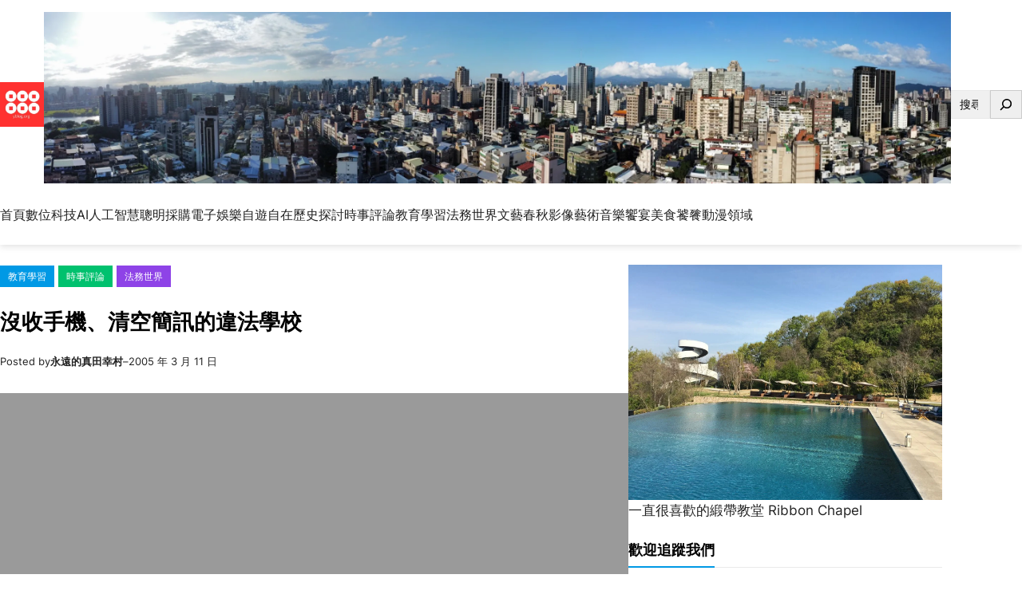

--- FILE ---
content_type: text/html; charset=utf-8
request_url: https://www.google.com/recaptcha/api2/aframe
body_size: 269
content:
<!DOCTYPE HTML><html><head><meta http-equiv="content-type" content="text/html; charset=UTF-8"></head><body><script nonce="eBRKLrxm-BDLdzk3QTNdNQ">/** Anti-fraud and anti-abuse applications only. See google.com/recaptcha */ try{var clients={'sodar':'https://pagead2.googlesyndication.com/pagead/sodar?'};window.addEventListener("message",function(a){try{if(a.source===window.parent){var b=JSON.parse(a.data);var c=clients[b['id']];if(c){var d=document.createElement('img');d.src=c+b['params']+'&rc='+(localStorage.getItem("rc::a")?sessionStorage.getItem("rc::b"):"");window.document.body.appendChild(d);sessionStorage.setItem("rc::e",parseInt(sessionStorage.getItem("rc::e")||0)+1);localStorage.setItem("rc::h",'1769016291304');}}}catch(b){}});window.parent.postMessage("_grecaptcha_ready", "*");}catch(b){}</script></body></html>